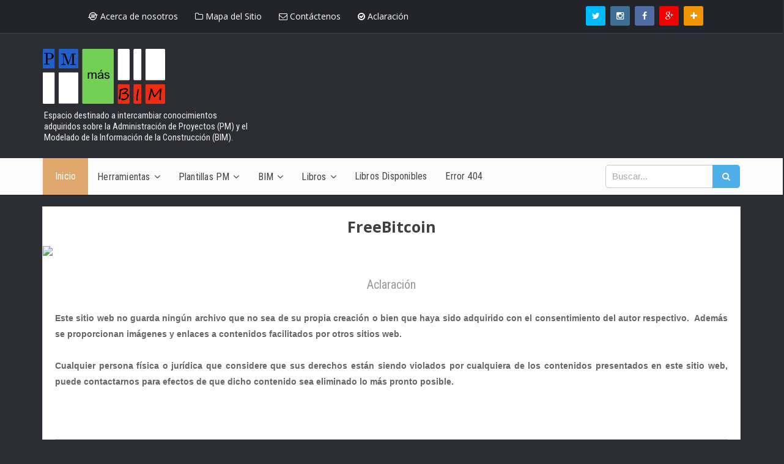

--- FILE ---
content_type: text/html; charset=UTF-8
request_url: http://blog.pmmasbim.com/b/stats?style=WHITE_TRANSPARENT&timeRange=ALL_TIME&token=APq4FmDFZ_9mL249s1lZqp4kbqCveIaNlqndK6yOiiegRoxhC3Kn64Fx7-snsl4tc9wHc_exwNnbZyZ7zTYv-gmNh0LuOBqRrA
body_size: 256
content:
{"total":612298,"sparklineOptions":{"backgroundColor":{"fillOpacity":0.1,"fill":"#ffffff"},"series":[{"areaOpacity":0.3,"color":"#fff"}]},"sparklineData":[[0,28],[1,34],[2,32],[3,24],[4,26],[5,32],[6,33],[7,98],[8,45],[9,19],[10,25],[11,26],[12,38],[13,34],[14,31],[15,54],[16,30],[17,32],[18,20],[19,35],[20,19],[21,51],[22,35],[23,26],[24,24],[25,26],[26,34],[27,32],[28,44],[29,13]],"nextTickMs":1800000}

--- FILE ---
content_type: text/html; charset=utf-8
request_url: https://www.google.com/recaptcha/api2/aframe
body_size: 268
content:
<!DOCTYPE HTML><html><head><meta http-equiv="content-type" content="text/html; charset=UTF-8"></head><body><script nonce="6P49RJOSoKh2Y1hCzRmpDg">/** Anti-fraud and anti-abuse applications only. See google.com/recaptcha */ try{var clients={'sodar':'https://pagead2.googlesyndication.com/pagead/sodar?'};window.addEventListener("message",function(a){try{if(a.source===window.parent){var b=JSON.parse(a.data);var c=clients[b['id']];if(c){var d=document.createElement('img');d.src=c+b['params']+'&rc='+(localStorage.getItem("rc::a")?sessionStorage.getItem("rc::b"):"");window.document.body.appendChild(d);sessionStorage.setItem("rc::e",parseInt(sessionStorage.getItem("rc::e")||0)+1);localStorage.setItem("rc::h",'1769230502503');}}}catch(b){}});window.parent.postMessage("_grecaptcha_ready", "*");}catch(b){}</script></body></html>

--- FILE ---
content_type: text/plain
request_url: https://www.google-analytics.com/j/collect?v=1&_v=j102&a=1227639906&t=pageview&_s=1&dl=http%3A%2F%2Fblog.pmmasbim.com%2Fp%2Faclaracion.html&ul=en-us%40posix&dt=Aclaraci%C3%B3n%20-%20PM%20m%C3%A1s%20BIM&sr=1280x720&vp=1280x720&_u=IEBAAEABAAAAACAAI~&jid=845379403&gjid=451444419&cid=786981957.1769230501&tid=UA-49081801-1&_gid=1457743137.1769230501&_r=1&_slc=1&z=320650913
body_size: -450
content:
2,cG-0VWCJPLB2L

--- FILE ---
content_type: application/javascript; charset=utf-8
request_url: https://www.tradingview-widget.com/static/bundles/embed/es.13835.6d1822443f51063a1e51.js
body_size: 975
content:
(self.webpackChunktradingview=self.webpackChunktradingview||[]).push([[13835,15572],{869328:e=>{e.exports={en:["CFD"]}},125354:e=>{e.exports=["Cripto"]},398361:e=>{e.exports=["Todos"]},207586:e=>{e.exports=["Bonos"]},2380:e=>{e.exports=["Economía"]},570135:e=>{e.exports={en:["Forex"]}},141504:e=>{e.exports=["Futuros"]},589740:e=>{e.exports=["Fondos"]},875313:e=>{e.exports=["Índices"]},703374:e=>{e.exports=["Opciones"]},965331:e=>{e.exports=["Acciones"]},744479:e=>{e.exports=["1 año"]},820877:e=>{e.exports=["3 meses"]},882104:e=>{e.exports={en:["Colombia"]}},197029:e=>{e.exports=["Dólar canadiense"]},887583:e=>{e.exports={en:["Chile"]}},106226:e=>{e.exports={en:["Argentina"]}},282577:e=>{e.exports=["Dólar australiano"]},187264:e=>{e.exports={en:["Baht"]}},745504:e=>{e.exports=["Facturación mensual."]},967752:e=>{e.exports=["Facturación anual."]},448453:e=>{e.exports=["Real brasileño"]},884926:e=>{e.exports=["Libra esterlina"]},282434:e=>{e.exports=["Corona danesa"]},878600:e=>{e.exports={en:["Euro"]}},339643:e=>{e.exports=["La parte de la fracción no es correcta."]},685510:e=>{e.exports=["Dinar kuwaití"]},996300:e=>{e.exports=["Dólar hongkonés"]},750100:e=>{e.exports=["Rupia india"]},177159:e=>{e.exports=["Corona islandesa"]},429894:e=>{e.exports=["Shekel israelí"]},805455:e=>{e.exports=["Ringgit malasio"]},815166:e=>{e.exports=["Peso mexicano"]},179659:e=>{e.exports=["Corona noruega"]},381042:e=>{e.exports=["Nuevo séquel israelí"]},150987:e=>{e.exports=["Nuevo dólar taiwanés"]},445653:e=>{e.exports=["Dólar neozelandés"]},945127:e=>{e.exports=["Rial saudí"]},370784:e=>{e.exports=["La segunda parte de la fracción no es correcta"]},142459:e=>{e.exports=["Dólar singapurense"]},586146:e=>{e.exports=["Se ha excedido el límite de estudios: {number} por diseño.\nElimine algunos estudios."]},1733:e=>{e.exports=["Corona sueca"]},113388:e=>{e.exports=["Franco suizo"]},184677:e=>{e.exports=["Perú"]},135844:e=>{e.exports=["Peso filipino"]},366123:e=>{e.exports=["El formato del precio no es correcto."]},567272:e=>{e.exports={en:["Rand"]}},750115:e=>{e.exports=["Rupia"]},32327:e=>{e.exports=["Rublo Ruso"]},927634:e=>{e.exports={en:["Won"]}},966719:e=>{e.exports=["Advertencia"]},782535:e=>{e.exports=["Lira turca"]},187329:e=>{e.exports=["Dirham EAU"]},925695:e=>{e.exports=["Dólar estadounidense"]},931315:e=>{e.exports={en:["Uruguay"]}},965834:e=>{e.exports=["Dong vietnamita"]},15572:e=>{e.exports=["Visite TradingView, la plataforma de gráficos financieros y comunidad de trading"]},732514:e=>{e.exports={en:["Yen"]}},717145:e=>{e.exports=["Yuan renminbi"]},667708:e=>{e.exports=["Esloti"]},317310:e=>{e.exports=["anual"]},699912:e=>{e.exports=["facturado mensualmente"]},425256:e=>{e.exports=["facturado anualmente"]},173039:e=>{e.exports=["mensual"]},81277:e=>{e.exports=["tres meses"]},233969:e=>{e.exports=["prueba"]},946530:e=>{e.exports=["Versión de prueba {proPlanName}"]},898393:e=>{e.exports=["mes","meses"]},993205:e=>{e.exports=["año","años"]}}]);